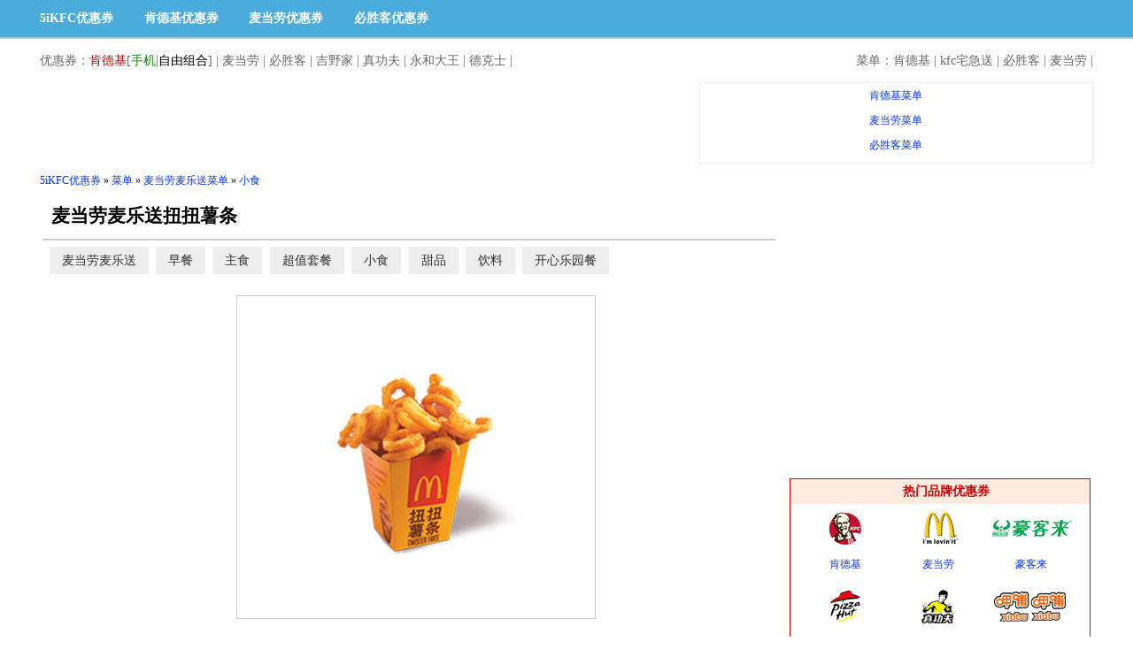

--- FILE ---
content_type: text/html; charset=utf-8
request_url: http://www.5ikfc.com/menu/mls/xiaoshi/niuniusutiao.html
body_size: 3254
content:
<!DOCTYPE HTML>
<html>
<head>
<meta charset="utf-8" />
<title>扭扭薯条_麦当劳麦乐送扭扭薯条 价格11.00元/份_小食_麦当劳麦乐送菜单_5iKFC电子优惠券</title><meta name="keywords" content="" />
<meta name="description" content="扭扭薯条，麦当劳麦乐送小食菜单及价格，扭扭薯条 价格11元起，麦乐送扭扭薯条限期供应。" />
<meta http-equiv="Content-Type" content="text/html; charset=utf-8" />
<meta name="viewport" content="width=device-width, minimum-scale=1.0, maximum-scale=1.0, user-scalable=yes" />
<meta http-equiv="Cache-Control" content="no-transform" /><meta name="applicable-device" content="pc,mobile" />
<link rel="stylesheet" type="text/css" href="http://static.5ikfc.com/resp/css/menubase.css" />
</head>
<body>
<div class="header">
<div>
<a href="http://www.5ikfc.com/">5iKFC优惠券</a>
<a href="http://www.5ikfc.com/kfc/">肯德基优惠券</a>
<a href="http://www.5ikfc.com/mdl/">麦当劳优惠券</a>
<a href="http://www.5ikfc.com/bsk/">必胜客优惠券</a>
</div>
</div>
<div class="nav">
<div class="fl" id="nwrap1"><span class="ntp" id="p1">优惠券：</span><span class="ntpc" id="cp1"><a href="http://www.5ikfc.com/kfc/" style="color:#c00;">肯德基</a><span class="mn">[<a href="http://www.5ikfc.com/kfc/shouji/" style="color:#080;">手机</a>|<a href="http://www.5ikfc.com/kfc/zh/" style="color:#000;">自由组合</a>]</span><span class="mn"> | </span><a href="http://www.5ikfc.com/mdl/">麦当劳</a><span class="mn"> | </span><a href="http://www.5ikfc.com/bsk/">必胜客</a><span class="mn"> | </span><a href="http://www.5ikfc.com/jyj/">吉野家</a><span class="mn"> | </span><a href="http://www.5ikfc.com/zkf/">真功夫</a><span class="mn"> | </span><a href="http://www.5ikfc.com/yhdw/">永和大王</a><span class="mn"> | </span><a href="http://www.5ikfc.com/b/dks/">德克士</a><span class="mn"> |</span></span></div>
<div class="fr" id="nwrap2"><span class="ntp" id="p2">菜单：</span><span class="ntpc" id="cp2"><a href="http://www.5ikfc.com/kfc/menu/">肯德基</a><span class="mn"> | </span><a href="http://www.5ikfc.com/menu/kfczjs/">kfc宅急送</a><span class="mn"> | </span><a href="http://www.5ikfc.com/bsk/menu/">必胜客</a><span class="mn"> | </span><a href="http://www.5ikfc.com/mdl/menu/">麦当劳</a><span class="mn"> |</span></span></div>
</div>
<div class="setction top">
    <div class="topMa">
<script async src="https://pagead2.googlesyndication.com/pagead/js/adsbygoogle.js"></script>
<!-- new728x90 -->
<ins class="adsbygoogle"
     style="display:inline-block;width:728px;height:90px"
     data-ad-client="ca-pub-6457330432628840"
     data-ad-slot="7183500035"></ins>
<script>
     (adsbygoogle = window.adsbygoogle || []).push({});
</script>
    </div>
    <div class="topM"><a href="http://www.5ikfc.com/kfc/menu/">肯德基菜单</a><br /><a href="http://www.5ikfc.com/mdl/menu/">麦当劳菜单</a><br /><a href="http://www.5ikfc.com/bsk/menu/">必胜客菜单</a></div>
</div>
<div class="crumb"><a href="http://www.5ikfc.com/">5iKFC优惠券</a><span class="crumbM"> &raquo; <a href="http://www.5ikfc.com/menu/">菜单</a></span> &raquo; <a href="http://www.5ikfc.com/menu/mls/">麦当劳麦乐送菜单</a> &raquo; <a href="http://www.5ikfc.com/menu/mls/xiaoshi/">小食</a></div>
<div class="section content">
    <div class="main">
<h1>麦当劳麦乐送扭扭薯条</h1>
<div class="snav"><span class="narr" id="narr"></span><a href="http://www.5ikfc.com/menu/mls/">麦当劳麦乐送</a><a href="http://www.5ikfc.com/menu/mls/zaocan/">早餐</a><a href="http://www.5ikfc.com/menu/mls/zhushi/">主食</a><a href="http://www.5ikfc.com/menu/mls/chaozhitaocan/">超值套餐</a><a href="http://www.5ikfc.com/menu/mls/xiaoshi/">小食</a><a href="http://www.5ikfc.com/menu/mls/tianpin/">甜品</a><a href="http://www.5ikfc.com/menu/mls/yinpin/">饮料</a><a href="http://www.5ikfc.com/menu/mls/kaixinleyuancan/">开心乐园餐</a></div>
<div class="scc">
<div class="img_wrap"><img src="http://d3.5ikfc.com/p/2/5ikfc_cg3mu6.jpg" alt="扭扭薯条" title="扭扭薯条" /></div>
<div class="mnm">麦当劳麦乐送扭扭薯条</div>
<div class="prc"><em>11.00</em> 元/份</div>
<div class="mtro">扭扭薯条 价格11元起，麦乐送扭扭薯条限期供应。</div>
<div class="tip">温馨提示：不同地区的麦当劳麦乐送价格和供应产品可能会不所不同，不同的时间段也可能有所不同，麦当劳麦乐送菜单及价格仅供浏览参考，不提供订餐，具体以餐厅菜单或订餐时为准。</div>
</div>
<div class="scm"><b><a href="http://www.5ikfc.com/menu/mls/xiaoshi/">小食&raquo;</a></b><div class="menu_wrap"><ul><li><a href="http://www.5ikfc.com/menu/mls/xiaoshi/sutiao-jiujiang-luolefanjiejiao.html"><img src="http://d3.5ikfc.com/p/2/136/5ikfc_46j4k4.jpg" /></a><a class="mtx" href="http://www.5ikfc.com/menu/mls/xiaoshi/sutiao-jiujiang-luolefanjiejiao.html">薯条就酱 蒜香罗勒番茄椒风味</a><span><em>13.00</em> 元/份</span></li><li><a href="http://www.5ikfc.com/menu/mls/xiaoshi/sutiao-zhishishaokaojiang.html"><img src="http://d3.5ikfc.com/p/2/136/5ikfc_cfz38v.jpg" /></a><a class="mtx" href="http://www.5ikfc.com/menu/mls/xiaoshi/sutiao-zhishishaokaojiang.html">薯条就酱芝士烧烤酱风味</a><span><em>13.00</em> 元/份</span></li><li><a href="http://www.5ikfc.com/menu/mls/xiaoshi/jiaoyan-namedajipai.html"><img src="http://d3.5ikfc.com/p/2/136/5ikfc_cka9xy.jpg" /></a><a class="mtx" href="http://www.5ikfc.com/menu/mls/xiaoshi/jiaoyan-namedajipai.html">那么大鸡排(鲜香椒盐味)</a><span><em>12.00</em> 元/份</span></li><li><a href="http://www.5ikfc.com/menu/mls/xiaoshi/xiaoshi-fengxianghe-ab.html"><img src="http://d3.5ikfc.com/p/2/136/5ikfc_4g7cs3.jpg" /></a><a class="mtx" href="http://www.5ikfc.com/menu/mls/xiaoshi/xiaoshi-fengxianghe-ab.html">小食纷享盒</a><span><em>28.00</em> 元/份</span></li><li><a href="http://www.5ikfc.com/menu/mls/xiaoshi/nameda-jipai.html"><img src="http://d3.5ikfc.com/p/2/136/5ikfc_ctbu2p.jpg" /></a><a class="mtx" href="http://www.5ikfc.com/menu/mls/xiaoshi/nameda-jipai.html">那么大鸡排</a><span><em>12.00</em> 元/份</span></li><li><a href="http://www.5ikfc.com/menu/mls/xiaoshi/honey-lemon-chicken-wings.html"><img src="http://d3.5ikfc.com/p/1/136/5ikfc_2rw4n9.jpg" /></a><a class="mtx" href="http://www.5ikfc.com/menu/mls/xiaoshi/honey-lemon-chicken-wings.html">蜜汁柠檬风味鸡翅</a><span><em>11.00</em> 元/对</span></li><li><a href="http://www.5ikfc.com/menu/mls/xiaoshi/haoyun-jiliu.html"><img src="http://d3.5ikfc.com/p/2/136/5ikfc_c7nzvp.jpg" /></a><a class="mtx" href="http://www.5ikfc.com/menu/mls/xiaoshi/haoyun-jiliu.html">好运鸡柳</a><span><em>11.00</em> 元/份</span></li><li><a href="http://www.5ikfc.com/menu/mls/xiaoshi/cuiguji.html"><img src="http://d3.5ikfc.com/p/1/136/5ikfc_27g6vw.jpg" /></a><a class="mtx" href="http://www.5ikfc.com/menu/mls/xiaoshi/cuiguji.html">脆骨鸡</a><span><em>12.00</em> 元/份</span></li><li><a href="http://www.5ikfc.com/menu/mls/xiaoshi/xianggujitui.html"><img src="http://d3.5ikfc.com/p/1/136/5ikfc_2rg6fw.jpg" /></a><a class="mtx" href="http://www.5ikfc.com/menu/mls/xiaoshi/xianggujitui.html">香骨鸡腿</a><span><em>12.50</em> 元/份</span></li><li><a href="http://www.5ikfc.com/menu/mls/xiaoshi/spicy-chicken-wings.html"><img src="http://d3.5ikfc.com/p/1/136/5ikfc_299qg3.jpg" /></a><a class="mtx" href="http://www.5ikfc.com/menu/mls/xiaoshi/spicy-chicken-wings.html">麦辣鸡翅</a><span><em>9.00</em> 元/对</span></li><li><a href="http://www.5ikfc.com/menu/mls/xiaoshi/mc-nuggets.html"><img src="http://d3.5ikfc.com/p/1/136/5ikfc_29qvab.jpg" /></a><a class="mtx" href="http://www.5ikfc.com/menu/mls/xiaoshi/mc-nuggets.html">麦乐鸡</a><span><em>9.50</em> 元/5块</span></li><li><a href="http://www.5ikfc.com/menu/mls/xiaoshi/french-fries.html"><img src="http://d3.5ikfc.com/p/1/136/5ikfc_2hpbn3.jpg" /></a><a class="mtx" href="http://www.5ikfc.com/menu/mls/xiaoshi/french-fries.html">薯条</a><span><em>7.50</em> 元/小份</span></li><li><a href="http://www.5ikfc.com/menu/mls/xiaoshi/corn-cup.html"><img src="http://d3.5ikfc.com/p/1/136/5ikfc_2v65fs.jpg" /></a><a class="mtx" href="http://www.5ikfc.com/menu/mls/xiaoshi/corn-cup.html">玉米杯</a><span><em>8.00</em> 元/小份</span></li><li><a href="http://www.5ikfc.com/menu/mls/xiaoshi/niuniusutiao.html"><img src="http://d3.5ikfc.com/p/2/136/5ikfc_cg3mu6.jpg" /></a><a class="mtx" href="http://www.5ikfc.com/menu/mls/xiaoshi/niuniusutiao.html">扭扭薯条</a><span><em>11.00</em> 元/份</span></li><li><a href="http://www.5ikfc.com/menu/mls/xiaoshi/lufang-fengxianghe.html"><img src="http://d3.5ikfc.com/p/2/136/5ikfc_cg8243.jpg" /></a><a class="mtx" href="http://www.5ikfc.com/menu/mls/xiaoshi/lufang-fengxianghe.html">怒放分享盒</a><span><em>28.00</em> 元/盒</span></li></ul></div></div>

    </div><div class="aside rside">
        <div class="gg tc">
<div class="_n6ido00urne"></div>
<script type="text/javascript">
    (window.slotbydup = window.slotbydup || []).push({
        id: "u5897269",
        container: "_n6ido00urne",
        async: true
    });
</script>
<script type="text/javascript" src="//cpro.baidustatic.com/cpro/ui/c.js" async="async" defer="defer" >
</script>
        </div>
        <div class="gg mt tc">
<script async src="http://pagead2.googlesyndication.com/pagead/js/adsbygoogle.js"></script>
<!-- new 336 -->
<ins class="adsbygoogle"
     style="display:inline-block;width:336px;height:280px"
     data-ad-client="ca-pub-6457330432628840"
     data-ad-slot="8102362860"></ins>
<script>
(adsbygoogle = window.adsbygoogle || []).push({});
</script>
        </div>
        <div class="mt brand_wrap">
            <b class="hot">热门品牌优惠券</b>
            <a href="http://www.5ikfc.com/kfc/"><img src="http://static.5ikfc.com/m/brand/kfc.gif" alt="肯德基优惠券" />肯德基</a><a href="http://www.5ikfc.com/mdl/"><img src="http://static.5ikfc.com/m/brand/mdl.gif" alt="麦当劳优惠券" />麦当劳</a><a href="http://www.5ikfc.com/hkl/"><img src="http://static.5ikfc.com/m/brand/hkl.gif" alt="豪客来优惠券" />豪客来</a><a href="http://www.5ikfc.com/bsk/"><img src="http://static.5ikfc.com/m/brand/bsk.gif" alt="必胜客优惠券" />必胜客</a><a href="http://www.5ikfc.com/zkf/"><img src="http://static.5ikfc.com/m/brand/zkf.gif" alt="真功夫优惠券" />真功夫</a><a href="http://www.5ikfc.com/xbxb/"><img src="http://static.5ikfc.com/m/brand/xbxb.gif" alt="呷哺呷哺优惠券" />呷哺呷哺</a><a href="http://www.5ikfc.com/dfjb/"><img src="http://static.5ikfc.com/m/brand/dfjb.gif" alt="东方既白优惠券" />东方既白</a><a href="http://www.5ikfc.com/byh/"><img src="http://static.5ikfc.com/m/brand/byh.gif" alt="棒约翰优惠券" />棒约翰</a><a href="http://www.5ikfc.com/b/dks/"><img src="http://static.5ikfc.com/m/brand/dks.gif" alt="德克士优惠券" />德克士</a><a href="http://www.5ikfc.com/xfy/"><img src="http://static.5ikfc.com/m/brand/xfy.gif" alt="小肥羊优惠券" />小肥羊</a><a href="http://www.5ikfc.com/yhdw/"><img src="http://static.5ikfc.com/m/brand/yhdw.gif" alt="永和大王优惠券" />永和大王</a><a href="http://www.5ikfc.com/b/mrlee/"><img src="http://static.5ikfc.com/m/brand/mrlee.gif" alt="李先生优惠券" />李先生</a>
        </div>
        <div class="gg mt tc">
<div class="_x84p93as07s"></div>
<script type="text/javascript">
    (window.slotbydup = window.slotbydup || []).push({
        id: "u5897270",
        container: "_x84p93as07s",
        async: true
    });
</script>
        </div>
        <div class="mt rCoupon" id="rCoupons"><h3><a href="//www.5ikfc.com/kfc/">肯德基优惠券 &raquo;</a></h3><a class="c" href="//www.5ikfc.com/kfc/shouji/0661162/"><img src="//data.5ikfc.com/static/coupons/kfcm/2026/thumb/kfc-5ikfc-2611_01.jpg" alt="肯德基宅急送2026年1月优惠券含买1送1，半价桶，26.9元起套餐" />有效至1月31日</a><a class="c" href="//www.5ikfc.com/kfc/shouji/1661162/"><img src="//data.5ikfc.com/static/coupons/kfcm/2026/thumb/kfc-5ikfc-2611_02.jpg" alt="肯德基优惠券2026年1月早餐套餐优惠，小龙虾堡套餐29.9元桶半价" />有效至1月31日</a></div>
        <div class="mt">

        </div>
    </div>
</div>
<div class="footer"><div>&copy; 2008 - 2020 www.5ikfc.com</div></div>
<script type="text/javascript" src="http://static.5ikfc.com/resp/js/mres.js"></script>
<script>
var _hmt = _hmt || [];
(function() {
  var hm = document.createElement("script");
  hm.src = "//hm.baidu.com/hm.js?3be3baed0bc26df833a5fe7fb769c00c";
  var s = document.getElementsByTagName("script")[0]; 
  s.parentNode.insertBefore(hm, s);
})();
</script>
<script>
(function(){
    var bp = document.createElement('script');
    bp.src = '//push.zhanzhang.baidu.com/push.js';
    var s = document.getElementsByTagName("script")[0];
    s.parentNode.insertBefore(bp, s);
})();
</script>
</body>
</html>

--- FILE ---
content_type: text/html; charset=utf-8
request_url: https://www.google.com/recaptcha/api2/aframe
body_size: 266
content:
<!DOCTYPE HTML><html><head><meta http-equiv="content-type" content="text/html; charset=UTF-8"></head><body><script nonce="3x4hiBCBl8wnJoLLEbeTvg">/** Anti-fraud and anti-abuse applications only. See google.com/recaptcha */ try{var clients={'sodar':'https://pagead2.googlesyndication.com/pagead/sodar?'};window.addEventListener("message",function(a){try{if(a.source===window.parent){var b=JSON.parse(a.data);var c=clients[b['id']];if(c){var d=document.createElement('img');d.src=c+b['params']+'&rc='+(localStorage.getItem("rc::a")?sessionStorage.getItem("rc::b"):"");window.document.body.appendChild(d);sessionStorage.setItem("rc::e",parseInt(sessionStorage.getItem("rc::e")||0)+1);localStorage.setItem("rc::h",'1769278326194');}}}catch(b){}});window.parent.postMessage("_grecaptcha_ready", "*");}catch(b){}</script></body></html>

--- FILE ---
content_type: text/css
request_url: http://static.5ikfc.com/resp/css/menubase.css
body_size: 2249
content:
html,body{margin:0;padding:0;}
img{border:0;}
.header,.nav,.section,.aside,.article,.footer{display:block;}
.footer{width:100%;clear:both;padding-top:1em;}
h1{font-family:"Microsoft YaHei";font-size:1.3em;border-bottom:2px solid #ccc;text-align:center;margin:0 1.3em;min-height:1.6em;line-height:1.6em;padding:0.1em 0 0.5em 0;}
h3{font-size:1em;line-height:2em;margin:0 0 0.7em 0;padding:0;text-align:left;background-color:#eee;text-indent:1em;}h3 a{color:#333;text-decoration:underline;}
.article{margin:0.5em 2.8em;padding:1em 0;font-size:0.875em;line-height:2em;}
.footer div{border-top:1px solid #ccc;background-color:#efefef;line-height:3em;font-size:0.75em;text-align:center;}
.header{width:100%;min-width:1000px;height:2.6em;line-height:2.6em;background-color:#4aacdc;border-bottom:2px solid #A6CDCB;}
.header div,.nav,.top,.crumb,.content{width:93%;max-width:1265px;min-width:1000px;margin:0 auto;}.content{width:100%;max-width:1400px;vertical-align:top;text-align:center;}.main,.rside{text-align:left;}
.header div{font-size:0.875em;}
.header div a{color:#fff;text-decoration:none;margin-right:2.2em;font-weight:bold;}
.header div a:hover{color:#fff;text-decoration:underline;}
.nav{clear:both;margin:0 auto;height:3.5em;line-height:3.5em;font-size:0.875em;}
.nav,.nav a{color:#666;text-decoration:none;}
.nav a:hover{color:#f30;text-decoration:underline;}.top{height:90px;}
a{color:#03f;text-decoration:none;}a:hover{color:#f60;text-decoration:underline;}
.fl{float:left;}.fr{float:right;}.fx{clear:both;}.tl{text-align:left;}.tr{text-align:right;}.tc{text-align:center;}
.crumb{font-size:0.75em;height:3.5em;line-height:3.5em;clear:both;}
.main{width:66%;min-width:660px;max-width:960px;overflow:hidden;}
.rside{width:340px;}
.article p{margin:3px 0px;padding:0;}
.article p.intro{min-height:200px;}
.article p.intro img{width:180px;height:180px;border:1px solid #eee;display:block;float:left;margin-right:1.5em;}
.intro a{color:#000;border-bottom:1px solid #666;}.intro a:hover{color:#f60;border-bottom-color:#f60;text-decoration:none;}
.red{color:#f00;}.black{color:#000;}.green{color:#080;}.orange{color:#f60;}.blue{color:#00f;}.grey{color:#666;}
.mt{margin-top:1em;}.mb{margin-bottom:1em;}.pt{padding-top:1em;}.mr{margin-right:2em;}
.brand_wrap b{font-size:0.875em;font-weight:bold;color:#c00;display:block;background:#ffebdf;line-height:2em;padding-left:1em;}
.brand_wrap a{display:inline-block;margin-top:8px;margin-right:5px;width:100px;height:80px;font-size:0.75em;text-align:center;}.brand_wrap a:hover{background-color:#ecffe8;}.brand_wrap a img{width:100px;height:40px;margin-bottom:0.7em;}.brand_wrap{min-height:385px;border:1px solid #d00;text-align:center;}
.rCoupon{border:1px solid #ccc;text-align:center;}.rCoupon a.c{display:inline-block;width:150px;height:103px;color:#f60;font-size:0.75em;margin-top:0.6em;margin-right:8px;}.rCoupon a img{width:150px;height:71px;margin-bottom:5px;}
img.art{_width:500px;}
.stro{font-size:1em;font-weight:bold;border-top:2px solid #eee;margin-top:1em;}
.artin{border-top:2px solid #eee;text-align:center;}.artin div{margin-top:1.2em;}
.topM{margin-left:745px;height:90px;border:1px solid #eee;text-align:center;line-height:2.4em;font-size:0.75em;}
.topMa{width:728px;height:90px;float:left;}
.snav,.scm{padding-left:0.5em;margin-right:1.5em;overflow:hidden;}.snav a{line-height:1em;padding:0.6em 1em;margin:0.5em 0.6em 0em 0em;background-color:#eee;color:#333;font-size:0.875em;}.snav a:hover,.snav .act{background-color:#f60;color:#fff;}.narr{display:none;}

.gg{clear:both;}.np{display:none;}

h1{text-align:left;margin:0em 0.8em 0em 0em;padding-left:0.5em;}.m{font-size:1em;margin:0;padding:0;font-weight:bold;}.m a{color:#333;border-bottom:1px solid #333;padding-bottom:2px;}.m a:hover{text-decoration:none;color:#080;border-color:#080;}.rCoupon a.c{height:130px;}.rCoupon a img{height:100px;}.subnav{font-size:0.875em;margin:0 1.2em;padding:0 0.5em;line-height:2em;background:#f5f5f5;}.article{margin:0 1.2em;}.article ul{margin:10px 0px;padding:0;}.article ul li{display:inline-block;width:170px;height:190px;text-align:center;overflow:hidden;white-space:nowrap;margin-right:10px;*display:inline;*zoom:1;}.article ul li a,.article ul li span{display:block;clear:both;}.article ul li a img{width:136px;height:106px;border:3px solid #fff;}.article ul li a:hover img{border-color:#f90;}.article ul li span b,.price{font-family: Georgia;font-size:18px;color:#f30;}.price{font-size:2em;}.fm{font-size:1.5em;}.gray{color:#666;}.menuimg{min-height:300px;}.menuimg img{max-width:100%;border:2px solid #ddd;_width:550px;}
.ntp{background-image:url(http://static.5ikfc.com/gif/arrow.gif);}
.sintro,.scm{font-size:0.875em;}.sintro{margin:1em 1em 0em 0.3em;line-height:1.8em;}.sintro p{margin:0;padding:0;}
.scm b{width:16em;background-color:#d9eef3;margin-top:1em;padding:3px;}.scm b a{display:block;border:1px dashed #fff;line-height:1.8em;text-align:center;color:#333;}
.menu_wrap{margin-right:-2em;}
.scm ul{border-top:1px solid #d9eef3;overflow:hidden;}.scm ul, .scm li{list-style-type:none;margin:0;padding:0;}.scm li{width:140px;margin-top:1.5em;margin-right:2em;}.scm li a,.scm li span,.mtx{display:block;line-height:2em;text-align:center;overflow:hidden;}.mtx{margin-top:0.3em;height:2em;}.scm img{display:block;width:130px;height:100px;border:1px solid #dedede;padding:2px;}.scm em{color:#f30;font-weight:bold;}.scm li a:hover img{border-color:#f60;}
.img_wrap{text-align:center;margin:1.5em 0;}.img_wrap img{max-width:99%;min-width:200px;min-height:200px;border:1px solid #ccc;padding:2px;}
.tip{color:#999;}
.mtro,.tip,.mnm,.prc{font-size:0.875em;line-height:2.2em;margin-right:2em;margin-left:0.5em;}.mtro p{margin:0;padding:0;}
.mnm,.prc{text-align:center;}.mnm{font-weight:bold;font-size:1em;}.prc em{font-weight:bold;color:#f60;font-size:1.15em;}
.main,.rside,.artin div.brand_wrap a,.rCoupon a.c,.snav a,.scm li,.scm b{display:inline-block;vertical-align:top;*display:inline;zoom:1;}

@media (max-width:640px) {
body{cursor:pointer;}
.content,.main,.rside{display:block;width:100%;min-width:0;max-width:100%;}
.main{padding-bottom:2em;}
.header,.header div,.nav,.crumb,.top{width:100%;max-width:100%;min-width:0;}
.header,.header div{font-size:1em;height:3em;line-height:3em;}.header div a{margin:0 0 0 1em;display:inline-block;width:3.3em;line-height:3em;height:3em;overflow:hidden;}
h1{margin:0;padding:0.3em 0 0.3em 0.3em;line-height:1.5em;height:auto;font-size:1.2em;}
.top,.topMa{width:100%;height:auto;float:none;clear:both;}
.topM,.crumbM,.mn{display:none;}
.nav{height:auto;}
#nwrap1,#nwrap2{float:none;display:inline-block;position:relative;line-height:2.5em;margin:0.8em 0.5em 1em 0.5em;border:1px solid #ccc;border-radius:3px;padding:0;}
.ntp{display:block;padding:0 2em 0 1em;background-position:right -57px;}
.ntpc{width:6em;position:absolute;left:0;top:2.5em;z-index:9999;background-color:#fff;border:1px solid #ccc;border-top:0;border-right:2px solid #999;border-bottom:2px solid #999;border-radius:3px;overflow-x:hidden;overflow-y:auto;}.ntpc a{display:block;line-height:2.5em;height:2.5em;padding-left:1em;border-top:1px solid #eee;}
#cp1{width:7em;}#cp1,#cp2{display:none;}
.crumb{height:auto;text-indent:0.5em;font-size:0.875em;line-height:2.5em;border-top:1px solid #eee;border-bottom:1px solid #eee;margin:1em 0 0 0;white-space:nowrap;overflow:hidden;}
.brand_wrap{min-height:0;}.snav{margin-right:0.3em;height:2.7em;overflow:hidden;}.narr{display:block;z-index:999;float:right;width:1.7em;height:1.7em;background-image:url(http://static.5ikfc.com/gif/arrow.gif);background-position:-114px -57px;margin-top:0.2em;}
.img_wrap{margin:1em 0 0.2em 0;}.img_wrap img{max-width:95%;}.mtro,.tip{margin:0 0.5em;line-height:1.8em;}
.scm{margin-right:0.2em;}.scm ul{text-align:center;}.scm li{margin-right:1.7em;}.sintro{margin:0 0.2em 0 0.2em;}
html{-webkit-tap-highlight-color:transparent;}
}

--- FILE ---
content_type: application/javascript; charset=utf-8
request_url: http://static.5ikfc.com/resp/js/mres.js
body_size: 709
content:
eval(function(p,a,c,k,e,r){e=function(c){return(c<a?'':e(parseInt(c/a)))+((c=c%a)>35?String.fromCharCode(c+29):c.toString(36))};if(!''.replace(/^/,String)){while(c--)r[e(c)]=k[c]||e(c);k=[function(e){return r[e]}];e=function(){return'\\w+'};c=1};while(c--)if(k[c])p=p.replace(new RegExp('\\b'+e(c)+'\\b','g'),k[c]);return p}('4 t=6.9(\'t\');4 q=6.9(\'q\');4 r=H(t,q);z(4 i=0;i<r.N;i++){r[i].o=d(){4 w=6.m.B;8(w<=v){4 a=6.9(\'c\'+7.G);8(a){8(a.5.f==\'D\'||!a.5.f){g();a.5.f=\'P\';7.5.b=\'l -F\'}C{g();7.5.b=\'l -n\'}}}}}d g(){4 a;z(4 j=1;j<3;j++){a=6.9(\'Q\'+j.x());a.5.f=\'D\';6.9(\'p\'+j.x()).5.b=\'l -n\'}}6.m.o=d(e){4 w=6.m.B;8(w<=v){4 e=e||I.J;4 s=e.K||e.L;8(s.A!=\'M\'&&s.h.A!=\'O\'){g()}}};4 k=6.9(\'k\');8(k){k.o=d(){8(7.h.5.u!=\'E\'){7.h.5.u=\'E\';7.5.b=\'-y -F\'}C{7.h.5.u=\'2.R\';7.5.b=\'-y -n\'}}}',54,54,'||||var|style|document|this|if|getElementById||backgroundPosition||function||display|cphide|parentNode|||narr|right|body|57px|onclick||p2|pA||p1|height|640||toString|114px|for|className|clientWidth|else|none|auto|107px|id|Array|window|event|target|srcElement|ntp|length|ntpc|block|cp|7em'.split('|'),0,{}))